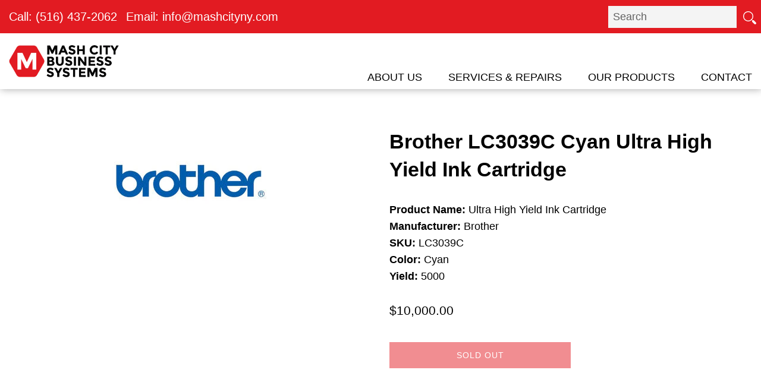

--- FILE ---
content_type: text/html; charset=utf-8
request_url: https://mashcityny.com/products/lc3039c
body_size: 15997
content:
<!doctype html>
<html class="supports-no-js" lang="en">
<head>
  <meta charset="utf-8">
  <meta http-equiv="X-UA-Compatible" content="IE=edge,chrome=1">
  <meta name="viewport" content="width=device-width,initial-scale=1">
  <meta name="theme-color" content="">
  <link rel="canonical" href="https://mashcityny.com/products/lc3039c">

  
    <link rel="shortcut icon" href="//mashcityny.com/cdn/shop/files/favicon_52c4070d-8193-435d-afd2-274a3d525b9c_32x32.png?v=1685397819" type="image/png" />
  

  <title>
  Brother LC3039C Cyan Ink &ndash; Mash City Systems
  </title>

  
    <meta name="description" content="Brother LC3039C Cyan Ink">
  

  <!-- /snippets/social-meta-tags.liquid -->




<meta property="og:site_name" content="Mash City Systems">
<meta property="og:url" content="https://mashcityny.com/products/lc3039c">
<meta property="og:title" content="Brother LC3039C Cyan Ultra High Yield Ink Cartridge">
<meta property="og:type" content="product">
<meta property="og:description" content="Brother LC3039C Cyan Ink">

  <meta property="og:price:amount" content="10,000.00">
  <meta property="og:price:currency" content="USD">

<meta property="og:image" content="http://mashcityny.com/cdn/shop/products/Brother_320x_8b9d7de5-5560-441a-8d8e-db81f29d8c32_1200x1200.jpg?v=1696348168">
<meta property="og:image:secure_url" content="https://mashcityny.com/cdn/shop/products/Brother_320x_8b9d7de5-5560-441a-8d8e-db81f29d8c32_1200x1200.jpg?v=1696348168">


<meta name="twitter:card" content="summary_large_image">
<meta name="twitter:title" content="Brother LC3039C Cyan Ultra High Yield Ink Cartridge">
<meta name="twitter:description" content="Brother LC3039C Cyan Ink">


  <script>
    document.documentElement.className = document.documentElement.className.replace('supports-no-js', 'supports-js');

    var theme = {
      mapStrings: {
        addressError: "Error looking up that address",
        addressNoResults: "No results for that address",
        addressQueryLimit: "You have exceeded the Google API usage limit. Consider upgrading to a \u003ca href=\"https:\/\/developers.google.com\/maps\/premium\/usage-limits\"\u003ePremium Plan\u003c\/a\u003e.",
        authError: "There was a problem authenticating your Google Maps account."
      }
    }
  </script>

  <link href="//mashcityny.com/cdn/shop/t/3/assets/theme.scss.css?v=110373158369935855401759332511" rel="stylesheet" type="text/css" media="all" />
  <link href="//mashcityny.com/cdn/shop/t/3/assets/style.css?v=58790725139285839361698680060" rel="stylesheet" type="text/css" media="all" />

  <script>window.performance && window.performance.mark && window.performance.mark('shopify.content_for_header.start');</script><meta id="shopify-digital-wallet" name="shopify-digital-wallet" content="/26109837346/digital_wallets/dialog">
<meta name="shopify-checkout-api-token" content="8b294dce23d1888d57dfb13cdae99b40">
<meta id="in-context-paypal-metadata" data-shop-id="26109837346" data-venmo-supported="true" data-environment="production" data-locale="en_US" data-paypal-v4="true" data-currency="USD">
<link rel="alternate" type="application/json+oembed" href="https://mashcityny.com/products/lc3039c.oembed">
<script async="async" src="/checkouts/internal/preloads.js?locale=en-US"></script>
<script id="shopify-features" type="application/json">{"accessToken":"8b294dce23d1888d57dfb13cdae99b40","betas":["rich-media-storefront-analytics"],"domain":"mashcityny.com","predictiveSearch":true,"shopId":26109837346,"locale":"en"}</script>
<script>var Shopify = Shopify || {};
Shopify.shop = "mashcity.myshopify.com";
Shopify.locale = "en";
Shopify.currency = {"active":"USD","rate":"1.0"};
Shopify.country = "US";
Shopify.theme = {"name":"Mash City Systems","id":126381654050,"schema_name":"Mash City Systems","schema_version":"1","theme_store_id":578,"role":"main"};
Shopify.theme.handle = "null";
Shopify.theme.style = {"id":null,"handle":null};
Shopify.cdnHost = "mashcityny.com/cdn";
Shopify.routes = Shopify.routes || {};
Shopify.routes.root = "/";</script>
<script type="module">!function(o){(o.Shopify=o.Shopify||{}).modules=!0}(window);</script>
<script>!function(o){function n(){var o=[];function n(){o.push(Array.prototype.slice.apply(arguments))}return n.q=o,n}var t=o.Shopify=o.Shopify||{};t.loadFeatures=n(),t.autoloadFeatures=n()}(window);</script>
<script id="shop-js-analytics" type="application/json">{"pageType":"product"}</script>
<script defer="defer" async type="module" src="//mashcityny.com/cdn/shopifycloud/shop-js/modules/v2/client.init-shop-cart-sync_BApSsMSl.en.esm.js"></script>
<script defer="defer" async type="module" src="//mashcityny.com/cdn/shopifycloud/shop-js/modules/v2/chunk.common_CBoos6YZ.esm.js"></script>
<script type="module">
  await import("//mashcityny.com/cdn/shopifycloud/shop-js/modules/v2/client.init-shop-cart-sync_BApSsMSl.en.esm.js");
await import("//mashcityny.com/cdn/shopifycloud/shop-js/modules/v2/chunk.common_CBoos6YZ.esm.js");

  window.Shopify.SignInWithShop?.initShopCartSync?.({"fedCMEnabled":true,"windoidEnabled":true});

</script>
<script id="__st">var __st={"a":26109837346,"offset":-18000,"reqid":"503272b1-f2f6-41ae-adef-8d15036bf049-1768881499","pageurl":"mashcityny.com\/products\/lc3039c","u":"9c1547e5403d","p":"product","rtyp":"product","rid":7213585039394};</script>
<script>window.ShopifyPaypalV4VisibilityTracking = true;</script>
<script id="captcha-bootstrap">!function(){'use strict';const t='contact',e='account',n='new_comment',o=[[t,t],['blogs',n],['comments',n],[t,'customer']],c=[[e,'customer_login'],[e,'guest_login'],[e,'recover_customer_password'],[e,'create_customer']],r=t=>t.map((([t,e])=>`form[action*='/${t}']:not([data-nocaptcha='true']) input[name='form_type'][value='${e}']`)).join(','),a=t=>()=>t?[...document.querySelectorAll(t)].map((t=>t.form)):[];function s(){const t=[...o],e=r(t);return a(e)}const i='password',u='form_key',d=['recaptcha-v3-token','g-recaptcha-response','h-captcha-response',i],f=()=>{try{return window.sessionStorage}catch{return}},m='__shopify_v',_=t=>t.elements[u];function p(t,e,n=!1){try{const o=window.sessionStorage,c=JSON.parse(o.getItem(e)),{data:r}=function(t){const{data:e,action:n}=t;return t[m]||n?{data:e,action:n}:{data:t,action:n}}(c);for(const[e,n]of Object.entries(r))t.elements[e]&&(t.elements[e].value=n);n&&o.removeItem(e)}catch(o){console.error('form repopulation failed',{error:o})}}const l='form_type',E='cptcha';function T(t){t.dataset[E]=!0}const w=window,h=w.document,L='Shopify',v='ce_forms',y='captcha';let A=!1;((t,e)=>{const n=(g='f06e6c50-85a8-45c8-87d0-21a2b65856fe',I='https://cdn.shopify.com/shopifycloud/storefront-forms-hcaptcha/ce_storefront_forms_captcha_hcaptcha.v1.5.2.iife.js',D={infoText:'Protected by hCaptcha',privacyText:'Privacy',termsText:'Terms'},(t,e,n)=>{const o=w[L][v],c=o.bindForm;if(c)return c(t,g,e,D).then(n);var r;o.q.push([[t,g,e,D],n]),r=I,A||(h.body.append(Object.assign(h.createElement('script'),{id:'captcha-provider',async:!0,src:r})),A=!0)});var g,I,D;w[L]=w[L]||{},w[L][v]=w[L][v]||{},w[L][v].q=[],w[L][y]=w[L][y]||{},w[L][y].protect=function(t,e){n(t,void 0,e),T(t)},Object.freeze(w[L][y]),function(t,e,n,w,h,L){const[v,y,A,g]=function(t,e,n){const i=e?o:[],u=t?c:[],d=[...i,...u],f=r(d),m=r(i),_=r(d.filter((([t,e])=>n.includes(e))));return[a(f),a(m),a(_),s()]}(w,h,L),I=t=>{const e=t.target;return e instanceof HTMLFormElement?e:e&&e.form},D=t=>v().includes(t);t.addEventListener('submit',(t=>{const e=I(t);if(!e)return;const n=D(e)&&!e.dataset.hcaptchaBound&&!e.dataset.recaptchaBound,o=_(e),c=g().includes(e)&&(!o||!o.value);(n||c)&&t.preventDefault(),c&&!n&&(function(t){try{if(!f())return;!function(t){const e=f();if(!e)return;const n=_(t);if(!n)return;const o=n.value;o&&e.removeItem(o)}(t);const e=Array.from(Array(32),(()=>Math.random().toString(36)[2])).join('');!function(t,e){_(t)||t.append(Object.assign(document.createElement('input'),{type:'hidden',name:u})),t.elements[u].value=e}(t,e),function(t,e){const n=f();if(!n)return;const o=[...t.querySelectorAll(`input[type='${i}']`)].map((({name:t})=>t)),c=[...d,...o],r={};for(const[a,s]of new FormData(t).entries())c.includes(a)||(r[a]=s);n.setItem(e,JSON.stringify({[m]:1,action:t.action,data:r}))}(t,e)}catch(e){console.error('failed to persist form',e)}}(e),e.submit())}));const S=(t,e)=>{t&&!t.dataset[E]&&(n(t,e.some((e=>e===t))),T(t))};for(const o of['focusin','change'])t.addEventListener(o,(t=>{const e=I(t);D(e)&&S(e,y())}));const B=e.get('form_key'),M=e.get(l),P=B&&M;t.addEventListener('DOMContentLoaded',(()=>{const t=y();if(P)for(const e of t)e.elements[l].value===M&&p(e,B);[...new Set([...A(),...v().filter((t=>'true'===t.dataset.shopifyCaptcha))])].forEach((e=>S(e,t)))}))}(h,new URLSearchParams(w.location.search),n,t,e,['guest_login'])})(!0,!0)}();</script>
<script integrity="sha256-4kQ18oKyAcykRKYeNunJcIwy7WH5gtpwJnB7kiuLZ1E=" data-source-attribution="shopify.loadfeatures" defer="defer" src="//mashcityny.com/cdn/shopifycloud/storefront/assets/storefront/load_feature-a0a9edcb.js" crossorigin="anonymous"></script>
<script data-source-attribution="shopify.dynamic_checkout.dynamic.init">var Shopify=Shopify||{};Shopify.PaymentButton=Shopify.PaymentButton||{isStorefrontPortableWallets:!0,init:function(){window.Shopify.PaymentButton.init=function(){};var t=document.createElement("script");t.src="https://mashcityny.com/cdn/shopifycloud/portable-wallets/latest/portable-wallets.en.js",t.type="module",document.head.appendChild(t)}};
</script>
<script data-source-attribution="shopify.dynamic_checkout.buyer_consent">
  function portableWalletsHideBuyerConsent(e){var t=document.getElementById("shopify-buyer-consent"),n=document.getElementById("shopify-subscription-policy-button");t&&n&&(t.classList.add("hidden"),t.setAttribute("aria-hidden","true"),n.removeEventListener("click",e))}function portableWalletsShowBuyerConsent(e){var t=document.getElementById("shopify-buyer-consent"),n=document.getElementById("shopify-subscription-policy-button");t&&n&&(t.classList.remove("hidden"),t.removeAttribute("aria-hidden"),n.addEventListener("click",e))}window.Shopify?.PaymentButton&&(window.Shopify.PaymentButton.hideBuyerConsent=portableWalletsHideBuyerConsent,window.Shopify.PaymentButton.showBuyerConsent=portableWalletsShowBuyerConsent);
</script>
<script>
  function portableWalletsCleanup(e){e&&e.src&&console.error("Failed to load portable wallets script "+e.src);var t=document.querySelectorAll("shopify-accelerated-checkout .shopify-payment-button__skeleton, shopify-accelerated-checkout-cart .wallet-cart-button__skeleton"),e=document.getElementById("shopify-buyer-consent");for(let e=0;e<t.length;e++)t[e].remove();e&&e.remove()}function portableWalletsNotLoadedAsModule(e){e instanceof ErrorEvent&&"string"==typeof e.message&&e.message.includes("import.meta")&&"string"==typeof e.filename&&e.filename.includes("portable-wallets")&&(window.removeEventListener("error",portableWalletsNotLoadedAsModule),window.Shopify.PaymentButton.failedToLoad=e,"loading"===document.readyState?document.addEventListener("DOMContentLoaded",window.Shopify.PaymentButton.init):window.Shopify.PaymentButton.init())}window.addEventListener("error",portableWalletsNotLoadedAsModule);
</script>

<script type="module" src="https://mashcityny.com/cdn/shopifycloud/portable-wallets/latest/portable-wallets.en.js" onError="portableWalletsCleanup(this)" crossorigin="anonymous"></script>
<script nomodule>
  document.addEventListener("DOMContentLoaded", portableWalletsCleanup);
</script>

<link id="shopify-accelerated-checkout-styles" rel="stylesheet" media="screen" href="https://mashcityny.com/cdn/shopifycloud/portable-wallets/latest/accelerated-checkout-backwards-compat.css" crossorigin="anonymous">
<style id="shopify-accelerated-checkout-cart">
        #shopify-buyer-consent {
  margin-top: 1em;
  display: inline-block;
  width: 100%;
}

#shopify-buyer-consent.hidden {
  display: none;
}

#shopify-subscription-policy-button {
  background: none;
  border: none;
  padding: 0;
  text-decoration: underline;
  font-size: inherit;
  cursor: pointer;
}

#shopify-subscription-policy-button::before {
  box-shadow: none;
}

      </style>

<script>window.performance && window.performance.mark && window.performance.mark('shopify.content_for_header.end');</script>

  <script src="//mashcityny.com/cdn/shop/t/3/assets/jquery-1.11.0.min.js?v=32460426840832490021683574254" type="text/javascript"></script>
  <script src="//mashcityny.com/cdn/shop/t/3/assets/modernizr.min.js?v=44044439420609591321683574254" type="text/javascript"></script>
  <script src="//mashcityny.com/cdn/shop/t/3/assets/customJS.js?v=5780490789091794401686150061" type="text/javascript"></script>

  <link href="//mashcityny.com/cdn/shop/t/3/assets/owl.carousel.min.css?v=70516089817612781961686241846" rel="stylesheet" type="text/css" media="all" />
  <link href="//mashcityny.com/cdn/shop/t/3/assets/owl.theme.default.min.css?v=135046118358282713361686241865" rel="stylesheet" type="text/css" media="all" />

  <link href="//mashcityny.com/cdn/shop/t/3/assets/jquery.bxslider.css?v=92336083081788839611686241329" rel="stylesheet" type="text/css" media="all" />
  <script src="//mashcityny.com/cdn/shop/t/3/assets/jquery.min.js?v=87668128619264564951686241419" type="text/javascript"></script>
  <script src="//mashcityny.com/cdn/shop/t/3/assets/jquery.bxslider.min.js?v=43813546433208322651686241517" type="text/javascript"></script>

  <link href="//mashcityny.com/cdn/shop/t/3/assets/animationSection.css?v=148529291002348199581689255735" rel="stylesheet" type="text/css" media="all" />
  
  <script src="//mashcityny.com/cdn/shop/t/3/assets/jPages.js?v=17053122277189452281689093103" type="text/javascript"></script>
  
  <script>
      $(document).ready(function(){
        $(".sliderTop").bxSlider({
          pager: false,
          auto: true,
          touchEnabled: false,
        });
      });
    </script>

  <script src="//mashcityny.com/cdn/shop/t/3/assets/lazysizes.min.js?v=155223123402716617051683574254" async="async"></script>

  

  <!-- "snippets/shogun-head.liquid" was not rendered, the associated app was uninstalled -->
<script src="https://cdn.shopify.com/extensions/019a7796-afb0-773e-9ee8-d8bfb3f7b5d8/formbuilder-136/assets/formBuilder.js" type="text/javascript" defer="defer"></script>
<link href="https://cdn.shopify.com/extensions/019a7796-afb0-773e-9ee8-d8bfb3f7b5d8/formbuilder-136/assets/formBuilder.css" rel="stylesheet" type="text/css" media="all">
<link href="https://monorail-edge.shopifysvc.com" rel="dns-prefetch">
<script>(function(){if ("sendBeacon" in navigator && "performance" in window) {try {var session_token_from_headers = performance.getEntriesByType('navigation')[0].serverTiming.find(x => x.name == '_s').description;} catch {var session_token_from_headers = undefined;}var session_cookie_matches = document.cookie.match(/_shopify_s=([^;]*)/);var session_token_from_cookie = session_cookie_matches && session_cookie_matches.length === 2 ? session_cookie_matches[1] : "";var session_token = session_token_from_headers || session_token_from_cookie || "";function handle_abandonment_event(e) {var entries = performance.getEntries().filter(function(entry) {return /monorail-edge.shopifysvc.com/.test(entry.name);});if (!window.abandonment_tracked && entries.length === 0) {window.abandonment_tracked = true;var currentMs = Date.now();var navigation_start = performance.timing.navigationStart;var payload = {shop_id: 26109837346,url: window.location.href,navigation_start,duration: currentMs - navigation_start,session_token,page_type: "product"};window.navigator.sendBeacon("https://monorail-edge.shopifysvc.com/v1/produce", JSON.stringify({schema_id: "online_store_buyer_site_abandonment/1.1",payload: payload,metadata: {event_created_at_ms: currentMs,event_sent_at_ms: currentMs}}));}}window.addEventListener('pagehide', handle_abandonment_event);}}());</script>
<script id="web-pixels-manager-setup">(function e(e,d,r,n,o){if(void 0===o&&(o={}),!Boolean(null===(a=null===(i=window.Shopify)||void 0===i?void 0:i.analytics)||void 0===a?void 0:a.replayQueue)){var i,a;window.Shopify=window.Shopify||{};var t=window.Shopify;t.analytics=t.analytics||{};var s=t.analytics;s.replayQueue=[],s.publish=function(e,d,r){return s.replayQueue.push([e,d,r]),!0};try{self.performance.mark("wpm:start")}catch(e){}var l=function(){var e={modern:/Edge?\/(1{2}[4-9]|1[2-9]\d|[2-9]\d{2}|\d{4,})\.\d+(\.\d+|)|Firefox\/(1{2}[4-9]|1[2-9]\d|[2-9]\d{2}|\d{4,})\.\d+(\.\d+|)|Chrom(ium|e)\/(9{2}|\d{3,})\.\d+(\.\d+|)|(Maci|X1{2}).+ Version\/(15\.\d+|(1[6-9]|[2-9]\d|\d{3,})\.\d+)([,.]\d+|)( \(\w+\)|)( Mobile\/\w+|) Safari\/|Chrome.+OPR\/(9{2}|\d{3,})\.\d+\.\d+|(CPU[ +]OS|iPhone[ +]OS|CPU[ +]iPhone|CPU IPhone OS|CPU iPad OS)[ +]+(15[._]\d+|(1[6-9]|[2-9]\d|\d{3,})[._]\d+)([._]\d+|)|Android:?[ /-](13[3-9]|1[4-9]\d|[2-9]\d{2}|\d{4,})(\.\d+|)(\.\d+|)|Android.+Firefox\/(13[5-9]|1[4-9]\d|[2-9]\d{2}|\d{4,})\.\d+(\.\d+|)|Android.+Chrom(ium|e)\/(13[3-9]|1[4-9]\d|[2-9]\d{2}|\d{4,})\.\d+(\.\d+|)|SamsungBrowser\/([2-9]\d|\d{3,})\.\d+/,legacy:/Edge?\/(1[6-9]|[2-9]\d|\d{3,})\.\d+(\.\d+|)|Firefox\/(5[4-9]|[6-9]\d|\d{3,})\.\d+(\.\d+|)|Chrom(ium|e)\/(5[1-9]|[6-9]\d|\d{3,})\.\d+(\.\d+|)([\d.]+$|.*Safari\/(?![\d.]+ Edge\/[\d.]+$))|(Maci|X1{2}).+ Version\/(10\.\d+|(1[1-9]|[2-9]\d|\d{3,})\.\d+)([,.]\d+|)( \(\w+\)|)( Mobile\/\w+|) Safari\/|Chrome.+OPR\/(3[89]|[4-9]\d|\d{3,})\.\d+\.\d+|(CPU[ +]OS|iPhone[ +]OS|CPU[ +]iPhone|CPU IPhone OS|CPU iPad OS)[ +]+(10[._]\d+|(1[1-9]|[2-9]\d|\d{3,})[._]\d+)([._]\d+|)|Android:?[ /-](13[3-9]|1[4-9]\d|[2-9]\d{2}|\d{4,})(\.\d+|)(\.\d+|)|Mobile Safari.+OPR\/([89]\d|\d{3,})\.\d+\.\d+|Android.+Firefox\/(13[5-9]|1[4-9]\d|[2-9]\d{2}|\d{4,})\.\d+(\.\d+|)|Android.+Chrom(ium|e)\/(13[3-9]|1[4-9]\d|[2-9]\d{2}|\d{4,})\.\d+(\.\d+|)|Android.+(UC? ?Browser|UCWEB|U3)[ /]?(15\.([5-9]|\d{2,})|(1[6-9]|[2-9]\d|\d{3,})\.\d+)\.\d+|SamsungBrowser\/(5\.\d+|([6-9]|\d{2,})\.\d+)|Android.+MQ{2}Browser\/(14(\.(9|\d{2,})|)|(1[5-9]|[2-9]\d|\d{3,})(\.\d+|))(\.\d+|)|K[Aa][Ii]OS\/(3\.\d+|([4-9]|\d{2,})\.\d+)(\.\d+|)/},d=e.modern,r=e.legacy,n=navigator.userAgent;return n.match(d)?"modern":n.match(r)?"legacy":"unknown"}(),u="modern"===l?"modern":"legacy",c=(null!=n?n:{modern:"",legacy:""})[u],f=function(e){return[e.baseUrl,"/wpm","/b",e.hashVersion,"modern"===e.buildTarget?"m":"l",".js"].join("")}({baseUrl:d,hashVersion:r,buildTarget:u}),m=function(e){var d=e.version,r=e.bundleTarget,n=e.surface,o=e.pageUrl,i=e.monorailEndpoint;return{emit:function(e){var a=e.status,t=e.errorMsg,s=(new Date).getTime(),l=JSON.stringify({metadata:{event_sent_at_ms:s},events:[{schema_id:"web_pixels_manager_load/3.1",payload:{version:d,bundle_target:r,page_url:o,status:a,surface:n,error_msg:t},metadata:{event_created_at_ms:s}}]});if(!i)return console&&console.warn&&console.warn("[Web Pixels Manager] No Monorail endpoint provided, skipping logging."),!1;try{return self.navigator.sendBeacon.bind(self.navigator)(i,l)}catch(e){}var u=new XMLHttpRequest;try{return u.open("POST",i,!0),u.setRequestHeader("Content-Type","text/plain"),u.send(l),!0}catch(e){return console&&console.warn&&console.warn("[Web Pixels Manager] Got an unhandled error while logging to Monorail."),!1}}}}({version:r,bundleTarget:l,surface:e.surface,pageUrl:self.location.href,monorailEndpoint:e.monorailEndpoint});try{o.browserTarget=l,function(e){var d=e.src,r=e.async,n=void 0===r||r,o=e.onload,i=e.onerror,a=e.sri,t=e.scriptDataAttributes,s=void 0===t?{}:t,l=document.createElement("script"),u=document.querySelector("head"),c=document.querySelector("body");if(l.async=n,l.src=d,a&&(l.integrity=a,l.crossOrigin="anonymous"),s)for(var f in s)if(Object.prototype.hasOwnProperty.call(s,f))try{l.dataset[f]=s[f]}catch(e){}if(o&&l.addEventListener("load",o),i&&l.addEventListener("error",i),u)u.appendChild(l);else{if(!c)throw new Error("Did not find a head or body element to append the script");c.appendChild(l)}}({src:f,async:!0,onload:function(){if(!function(){var e,d;return Boolean(null===(d=null===(e=window.Shopify)||void 0===e?void 0:e.analytics)||void 0===d?void 0:d.initialized)}()){var d=window.webPixelsManager.init(e)||void 0;if(d){var r=window.Shopify.analytics;r.replayQueue.forEach((function(e){var r=e[0],n=e[1],o=e[2];d.publishCustomEvent(r,n,o)})),r.replayQueue=[],r.publish=d.publishCustomEvent,r.visitor=d.visitor,r.initialized=!0}}},onerror:function(){return m.emit({status:"failed",errorMsg:"".concat(f," has failed to load")})},sri:function(e){var d=/^sha384-[A-Za-z0-9+/=]+$/;return"string"==typeof e&&d.test(e)}(c)?c:"",scriptDataAttributes:o}),m.emit({status:"loading"})}catch(e){m.emit({status:"failed",errorMsg:(null==e?void 0:e.message)||"Unknown error"})}}})({shopId: 26109837346,storefrontBaseUrl: "https://mashcityny.com",extensionsBaseUrl: "https://extensions.shopifycdn.com/cdn/shopifycloud/web-pixels-manager",monorailEndpoint: "https://monorail-edge.shopifysvc.com/unstable/produce_batch",surface: "storefront-renderer",enabledBetaFlags: ["2dca8a86"],webPixelsConfigList: [{"id":"385482786","configuration":"{\"config\":\"{\\\"pixel_id\\\":\\\"G-EM698ZNK0N\\\",\\\"gtag_events\\\":[{\\\"type\\\":\\\"purchase\\\",\\\"action_label\\\":\\\"G-EM698ZNK0N\\\"},{\\\"type\\\":\\\"page_view\\\",\\\"action_label\\\":\\\"G-EM698ZNK0N\\\"},{\\\"type\\\":\\\"view_item\\\",\\\"action_label\\\":\\\"G-EM698ZNK0N\\\"},{\\\"type\\\":\\\"search\\\",\\\"action_label\\\":\\\"G-EM698ZNK0N\\\"},{\\\"type\\\":\\\"add_to_cart\\\",\\\"action_label\\\":\\\"G-EM698ZNK0N\\\"},{\\\"type\\\":\\\"begin_checkout\\\",\\\"action_label\\\":\\\"G-EM698ZNK0N\\\"},{\\\"type\\\":\\\"add_payment_info\\\",\\\"action_label\\\":\\\"G-EM698ZNK0N\\\"}],\\\"enable_monitoring_mode\\\":false}\"}","eventPayloadVersion":"v1","runtimeContext":"OPEN","scriptVersion":"b2a88bafab3e21179ed38636efcd8a93","type":"APP","apiClientId":1780363,"privacyPurposes":[],"dataSharingAdjustments":{"protectedCustomerApprovalScopes":["read_customer_address","read_customer_email","read_customer_name","read_customer_personal_data","read_customer_phone"]}},{"id":"64880674","eventPayloadVersion":"v1","runtimeContext":"LAX","scriptVersion":"1","type":"CUSTOM","privacyPurposes":["MARKETING"],"name":"Meta pixel (migrated)"},{"id":"72679458","eventPayloadVersion":"v1","runtimeContext":"LAX","scriptVersion":"1","type":"CUSTOM","privacyPurposes":["ANALYTICS"],"name":"Google Analytics tag (migrated)"},{"id":"shopify-app-pixel","configuration":"{}","eventPayloadVersion":"v1","runtimeContext":"STRICT","scriptVersion":"0450","apiClientId":"shopify-pixel","type":"APP","privacyPurposes":["ANALYTICS","MARKETING"]},{"id":"shopify-custom-pixel","eventPayloadVersion":"v1","runtimeContext":"LAX","scriptVersion":"0450","apiClientId":"shopify-pixel","type":"CUSTOM","privacyPurposes":["ANALYTICS","MARKETING"]}],isMerchantRequest: false,initData: {"shop":{"name":"Mash City Systems","paymentSettings":{"currencyCode":"USD"},"myshopifyDomain":"mashcity.myshopify.com","countryCode":"US","storefrontUrl":"https:\/\/mashcityny.com"},"customer":null,"cart":null,"checkout":null,"productVariants":[{"price":{"amount":10000.0,"currencyCode":"USD"},"product":{"title":"Brother LC3039C Cyan Ultra High Yield Ink Cartridge","vendor":"Mash City Systems","id":"7213585039394","untranslatedTitle":"Brother LC3039C Cyan Ultra High Yield Ink Cartridge","url":"\/products\/lc3039c","type":"Ink"},"id":"41115477835810","image":{"src":"\/\/mashcityny.com\/cdn\/shop\/products\/Brother_320x_8b9d7de5-5560-441a-8d8e-db81f29d8c32.jpg?v=1696348168"},"sku":"LC3039C","title":"Default Title","untranslatedTitle":"Default Title"}],"purchasingCompany":null},},"https://mashcityny.com/cdn","fcfee988w5aeb613cpc8e4bc33m6693e112",{"modern":"","legacy":""},{"shopId":"26109837346","storefrontBaseUrl":"https:\/\/mashcityny.com","extensionBaseUrl":"https:\/\/extensions.shopifycdn.com\/cdn\/shopifycloud\/web-pixels-manager","surface":"storefront-renderer","enabledBetaFlags":"[\"2dca8a86\"]","isMerchantRequest":"false","hashVersion":"fcfee988w5aeb613cpc8e4bc33m6693e112","publish":"custom","events":"[[\"page_viewed\",{}],[\"product_viewed\",{\"productVariant\":{\"price\":{\"amount\":10000.0,\"currencyCode\":\"USD\"},\"product\":{\"title\":\"Brother LC3039C Cyan Ultra High Yield Ink Cartridge\",\"vendor\":\"Mash City Systems\",\"id\":\"7213585039394\",\"untranslatedTitle\":\"Brother LC3039C Cyan Ultra High Yield Ink Cartridge\",\"url\":\"\/products\/lc3039c\",\"type\":\"Ink\"},\"id\":\"41115477835810\",\"image\":{\"src\":\"\/\/mashcityny.com\/cdn\/shop\/products\/Brother_320x_8b9d7de5-5560-441a-8d8e-db81f29d8c32.jpg?v=1696348168\"},\"sku\":\"LC3039C\",\"title\":\"Default Title\",\"untranslatedTitle\":\"Default Title\"}}]]"});</script><script>
  window.ShopifyAnalytics = window.ShopifyAnalytics || {};
  window.ShopifyAnalytics.meta = window.ShopifyAnalytics.meta || {};
  window.ShopifyAnalytics.meta.currency = 'USD';
  var meta = {"product":{"id":7213585039394,"gid":"gid:\/\/shopify\/Product\/7213585039394","vendor":"Mash City Systems","type":"Ink","handle":"lc3039c","variants":[{"id":41115477835810,"price":1000000,"name":"Brother LC3039C Cyan Ultra High Yield Ink Cartridge","public_title":null,"sku":"LC3039C"}],"remote":false},"page":{"pageType":"product","resourceType":"product","resourceId":7213585039394,"requestId":"503272b1-f2f6-41ae-adef-8d15036bf049-1768881499"}};
  for (var attr in meta) {
    window.ShopifyAnalytics.meta[attr] = meta[attr];
  }
</script>
<script class="analytics">
  (function () {
    var customDocumentWrite = function(content) {
      var jquery = null;

      if (window.jQuery) {
        jquery = window.jQuery;
      } else if (window.Checkout && window.Checkout.$) {
        jquery = window.Checkout.$;
      }

      if (jquery) {
        jquery('body').append(content);
      }
    };

    var hasLoggedConversion = function(token) {
      if (token) {
        return document.cookie.indexOf('loggedConversion=' + token) !== -1;
      }
      return false;
    }

    var setCookieIfConversion = function(token) {
      if (token) {
        var twoMonthsFromNow = new Date(Date.now());
        twoMonthsFromNow.setMonth(twoMonthsFromNow.getMonth() + 2);

        document.cookie = 'loggedConversion=' + token + '; expires=' + twoMonthsFromNow;
      }
    }

    var trekkie = window.ShopifyAnalytics.lib = window.trekkie = window.trekkie || [];
    if (trekkie.integrations) {
      return;
    }
    trekkie.methods = [
      'identify',
      'page',
      'ready',
      'track',
      'trackForm',
      'trackLink'
    ];
    trekkie.factory = function(method) {
      return function() {
        var args = Array.prototype.slice.call(arguments);
        args.unshift(method);
        trekkie.push(args);
        return trekkie;
      };
    };
    for (var i = 0; i < trekkie.methods.length; i++) {
      var key = trekkie.methods[i];
      trekkie[key] = trekkie.factory(key);
    }
    trekkie.load = function(config) {
      trekkie.config = config || {};
      trekkie.config.initialDocumentCookie = document.cookie;
      var first = document.getElementsByTagName('script')[0];
      var script = document.createElement('script');
      script.type = 'text/javascript';
      script.onerror = function(e) {
        var scriptFallback = document.createElement('script');
        scriptFallback.type = 'text/javascript';
        scriptFallback.onerror = function(error) {
                var Monorail = {
      produce: function produce(monorailDomain, schemaId, payload) {
        var currentMs = new Date().getTime();
        var event = {
          schema_id: schemaId,
          payload: payload,
          metadata: {
            event_created_at_ms: currentMs,
            event_sent_at_ms: currentMs
          }
        };
        return Monorail.sendRequest("https://" + monorailDomain + "/v1/produce", JSON.stringify(event));
      },
      sendRequest: function sendRequest(endpointUrl, payload) {
        // Try the sendBeacon API
        if (window && window.navigator && typeof window.navigator.sendBeacon === 'function' && typeof window.Blob === 'function' && !Monorail.isIos12()) {
          var blobData = new window.Blob([payload], {
            type: 'text/plain'
          });

          if (window.navigator.sendBeacon(endpointUrl, blobData)) {
            return true;
          } // sendBeacon was not successful

        } // XHR beacon

        var xhr = new XMLHttpRequest();

        try {
          xhr.open('POST', endpointUrl);
          xhr.setRequestHeader('Content-Type', 'text/plain');
          xhr.send(payload);
        } catch (e) {
          console.log(e);
        }

        return false;
      },
      isIos12: function isIos12() {
        return window.navigator.userAgent.lastIndexOf('iPhone; CPU iPhone OS 12_') !== -1 || window.navigator.userAgent.lastIndexOf('iPad; CPU OS 12_') !== -1;
      }
    };
    Monorail.produce('monorail-edge.shopifysvc.com',
      'trekkie_storefront_load_errors/1.1',
      {shop_id: 26109837346,
      theme_id: 126381654050,
      app_name: "storefront",
      context_url: window.location.href,
      source_url: "//mashcityny.com/cdn/s/trekkie.storefront.cd680fe47e6c39ca5d5df5f0a32d569bc48c0f27.min.js"});

        };
        scriptFallback.async = true;
        scriptFallback.src = '//mashcityny.com/cdn/s/trekkie.storefront.cd680fe47e6c39ca5d5df5f0a32d569bc48c0f27.min.js';
        first.parentNode.insertBefore(scriptFallback, first);
      };
      script.async = true;
      script.src = '//mashcityny.com/cdn/s/trekkie.storefront.cd680fe47e6c39ca5d5df5f0a32d569bc48c0f27.min.js';
      first.parentNode.insertBefore(script, first);
    };
    trekkie.load(
      {"Trekkie":{"appName":"storefront","development":false,"defaultAttributes":{"shopId":26109837346,"isMerchantRequest":null,"themeId":126381654050,"themeCityHash":"12092609577395581437","contentLanguage":"en","currency":"USD"},"isServerSideCookieWritingEnabled":true,"monorailRegion":"shop_domain","enabledBetaFlags":["65f19447"]},"Session Attribution":{},"S2S":{"facebookCapiEnabled":false,"source":"trekkie-storefront-renderer","apiClientId":580111}}
    );

    var loaded = false;
    trekkie.ready(function() {
      if (loaded) return;
      loaded = true;

      window.ShopifyAnalytics.lib = window.trekkie;

      var originalDocumentWrite = document.write;
      document.write = customDocumentWrite;
      try { window.ShopifyAnalytics.merchantGoogleAnalytics.call(this); } catch(error) {};
      document.write = originalDocumentWrite;

      window.ShopifyAnalytics.lib.page(null,{"pageType":"product","resourceType":"product","resourceId":7213585039394,"requestId":"503272b1-f2f6-41ae-adef-8d15036bf049-1768881499","shopifyEmitted":true});

      var match = window.location.pathname.match(/checkouts\/(.+)\/(thank_you|post_purchase)/)
      var token = match? match[1]: undefined;
      if (!hasLoggedConversion(token)) {
        setCookieIfConversion(token);
        window.ShopifyAnalytics.lib.track("Viewed Product",{"currency":"USD","variantId":41115477835810,"productId":7213585039394,"productGid":"gid:\/\/shopify\/Product\/7213585039394","name":"Brother LC3039C Cyan Ultra High Yield Ink Cartridge","price":"10000.00","sku":"LC3039C","brand":"Mash City Systems","variant":null,"category":"Ink","nonInteraction":true,"remote":false},undefined,undefined,{"shopifyEmitted":true});
      window.ShopifyAnalytics.lib.track("monorail:\/\/trekkie_storefront_viewed_product\/1.1",{"currency":"USD","variantId":41115477835810,"productId":7213585039394,"productGid":"gid:\/\/shopify\/Product\/7213585039394","name":"Brother LC3039C Cyan Ultra High Yield Ink Cartridge","price":"10000.00","sku":"LC3039C","brand":"Mash City Systems","variant":null,"category":"Ink","nonInteraction":true,"remote":false,"referer":"https:\/\/mashcityny.com\/products\/lc3039c"});
      }
    });


        var eventsListenerScript = document.createElement('script');
        eventsListenerScript.async = true;
        eventsListenerScript.src = "//mashcityny.com/cdn/shopifycloud/storefront/assets/shop_events_listener-3da45d37.js";
        document.getElementsByTagName('head')[0].appendChild(eventsListenerScript);

})();</script>
  <script>
  if (!window.ga || (window.ga && typeof window.ga !== 'function')) {
    window.ga = function ga() {
      (window.ga.q = window.ga.q || []).push(arguments);
      if (window.Shopify && window.Shopify.analytics && typeof window.Shopify.analytics.publish === 'function') {
        window.Shopify.analytics.publish("ga_stub_called", {}, {sendTo: "google_osp_migration"});
      }
      console.error("Shopify's Google Analytics stub called with:", Array.from(arguments), "\nSee https://help.shopify.com/manual/promoting-marketing/pixels/pixel-migration#google for more information.");
    };
    if (window.Shopify && window.Shopify.analytics && typeof window.Shopify.analytics.publish === 'function') {
      window.Shopify.analytics.publish("ga_stub_initialized", {}, {sendTo: "google_osp_migration"});
    }
  }
</script>
<script
  defer
  src="https://mashcityny.com/cdn/shopifycloud/perf-kit/shopify-perf-kit-3.0.4.min.js"
  data-application="storefront-renderer"
  data-shop-id="26109837346"
  data-render-region="gcp-us-central1"
  data-page-type="product"
  data-theme-instance-id="126381654050"
  data-theme-name="Mash City Systems"
  data-theme-version="1"
  data-monorail-region="shop_domain"
  data-resource-timing-sampling-rate="10"
  data-shs="true"
  data-shs-beacon="true"
  data-shs-export-with-fetch="true"
  data-shs-logs-sample-rate="1"
  data-shs-beacon-endpoint="https://mashcityny.com/api/collect"
></script>
</head>

<body id="brother-lc3039c-cyan-ink" class="template-product">

  <a class="in-page-link visually-hidden skip-link" href="#MainContent">Skip to content</a>

  <div class="zindex animatable fadeInDown">  
    <div id="shopify-section-header" class="shopify-section">

  <style>
    .site-header__logo {
      width: 185px;
    }
    #HeaderLogoWrapper {
      max-width: 185px !important;
    }
  </style>
  <style>
    .announcement-bar--link:hover {  
      

      
        background-color: #e62c32;
      
    }
  </style>

  
    <div class="announcement-bar">
  

    <div class="width">  
      <div class="firstTextBar"><p>Call: <a href="tel:+5164372062" title="tel:+5164372062">(516) 437-2062</a></p></div>
      <div class="secondTextBar"><p>Email: <a href="mailto:Info@mashcityny.com">info@mashcityny.com</a></p></div>
      <div class="searchDIV"><form action="/search" method="get" id="search-header-mobile" class="search-form search-form-header header text-left table-cell static-search" role="search" aria-label="site">
  <span>
    <input type="hidden" name="options[unavailable_products]" value="show" />
    <input type="hidden" name="options[prefix]" value="last" />  
    <label for="search-form-mobile-header" class="visually-hidden">Search</label>                            
    <input name="q" type="text" value="" id="search-form-mobile-header" class="search-field" placeholder="Search" autocomplete="off"/>
    
    <button class="search" aria-label="Search our store">
      <span class="icon"><span class="icon-search">
  <svg height="22" width="22" viewBox="0 0 24 24" aria-hidden="true" focusable="false" role="presentation" xmlns="http://www.w3.org/2000/svg" version="1.1" xmlns:xlink="http://www.w3.org/1999/xlink" xmlns:svgjs="http://svgjs.com/svgjs"><g><path d="M 0.75 9.263 C 0.75 15.806 7.833 19.896 13.5 16.624 C 16.13 15.106 17.75 12.3 17.75 9.263 C 17.75 2.72 10.667 -1.37 5 1.902 C 2.37 3.42 0.75 6.226 0.75 9.263 Z" fill="none" stroke="currentColor" stroke-linecap="round" stroke-linejoin="round" stroke-width="1.5px"/><path d="M 15.041 15.041 L 17.373 17.373" fill="none" stroke="currentColor" stroke-linejoin="round"/><path d="M23.03,20.909a1.5,1.5,0,0,1-2.121,2.121L17.02,19.141a1,1,0,0,1,0-1.414l.707-.707a1,1,0,0,1,1.414,0Z" fill="none" stroke-linecap="round" stroke-linejoin="round" paint-order="stroke"/><path d="M 23.39 20.562 C 23.857 21.106 24.043 21.91 23.874 22.502 C 23.704 23.094 23.13 23.718 22.435 23.892 C 21.815 24.046 21.037 23.805 20.555 23.384 L 16.666 19.495 C 16.414 19.212 16.227 18.779 16.227 18.434 C 16.227 18.089 16.414 17.656 16.666 17.373 L 17.373 16.666 C 17.656 16.414 18.089 16.227 18.434 16.227 C 18.779 16.227 19.212 16.414 19.495 16.666 L 23.39 20.562 Z" fill="currentColor"/></g></svg>
</span></span>
    </button>              
    
  </span>
</form></div>
    </div>  
  
  
    </div>
  
  


<div class="site-wrapper relativeP">
  

  <!-- div class="cartDiv grid__item  medium-up--two-fifths  small--one-half text-right">
    <a href="/cart" class="site-header__cart">
      <svg aria-hidden="true" focusable="false" role="presentation" class="icon icon-cart" viewBox="0 0 20 20"><path fill="#444" d="M18.936 5.564c-.144-.175-.35-.207-.55-.207h-.003L6.774 4.286c-.272 0-.417.089-.491.18-.079.096-.16.263-.094.585l2.016 5.705c.163.407.642.673 1.068.673h8.401c.433 0 .854-.285.941-.725l.484-4.571c.045-.221-.015-.388-.163-.567z"/><path fill="#444" d="M17.107 12.5H7.659L4.98 4.117l-.362-1.059c-.138-.401-.292-.559-.695-.559H.924c-.411 0-.748.303-.748.714s.337.714.748.714h2.413l3.002 9.48c.126.38.295.52.942.52h9.825c.411 0 .748-.303.748-.714s-.336-.714-.748-.714zM10.424 16.23a1.498 1.498 0 1 1-2.997 0 1.498 1.498 0 0 1 2.997 0zM16.853 16.23a1.498 1.498 0 1 1-2.997 0 1.498 1.498 0 0 1 2.997 0z"/></svg>
        <span class="small--hide">
        Cart
        (<span id="CartCount">0</span>)
        </span>
    </a>
  </div -->

  <header class="site-header grid medium-up--grid--table" role="banner">
    <div class="grid__item small--text-center">
      <div itemscope itemtype="http://schema.org/Organization">
        

          <div id="HeaderLogoWrapper" class="supports-js">
            <a href="/" itemprop="url" style="padding-top:29.16666666666667%; display: block;">
              <img id="HeaderLogo"
                   class="lazyload"
                   src="//mashcityny.com/cdn/shop/files/mash-city-business-systems_150x150.png?v=1683734318"
                   data-src="//mashcityny.com/cdn/shop/files/mash-city-business-systems_{width}x.png?v=1683734318"
                   data-widths="[180, 360, 540, 720, 900, 1080, 1296, 1512, 1728, 2048]"
                   data-aspectratio="1.7777777777777777"
                   data-sizes="auto"
                   alt="Mash City Systems"
                   itemprop="logo">
            </a>
          </div>
          <noscript>
            
            <a href="/" itemprop="url">
              <img class="site-header__logo" src="//mashcityny.com/cdn/shop/files/mash-city-business-systems_185x.png?v=1683734318"
              srcset="//mashcityny.com/cdn/shop/files/mash-city-business-systems_185x.png?v=1683734318 1x, //mashcityny.com/cdn/shop/files/mash-city-business-systems_185x@2x.png?v=1683734318 2x"
              alt="Mash City Systems"
              itemprop="logo">
            </a>
          </noscript>
          
        

        <div id="responsiveMenu">
          <svg fill="#e21b22" version="1.1" id="Capa_1" xmlns="http://www.w3.org/2000/svg" xmlns:xlink="http://www.w3.org/1999/xlink" 
          	 width="36px" height="36px" viewBox="0 0 24.75 24.75" xml:space="preserve"
          	>
          <g>
          	<path d="M0,3.875c0-1.104,0.896-2,2-2h20.75c1.104,0,2,0.896,2,2s-0.896,2-2,2H2C0.896,5.875,0,4.979,0,3.875z M22.75,10.375H2
          		c-1.104,0-2,0.896-2,2c0,1.104,0.896,2,2,2h20.75c1.104,0,2-0.896,2-2C24.75,11.271,23.855,10.375,22.75,10.375z M22.75,18.875H2
          		c-1.104,0-2,0.896-2,2s0.896,2,2,2h20.75c1.104,0,2-0.896,2-2S23.855,18.875,22.75,18.875z"/>
          </g>
          </svg>
        </div>
        
        <div id="menuM" class="mainMenuTop">
          <ul class="list--nav">
            <span class="close">
              <svg height="36px" id="Layer_1" style="enable-background:new 0 0 512 512;" version="1.1" viewBox="0 0 512 512" width="36px" xml:space="preserve" xmlns="http://www.w3.org/2000/svg" xmlns:xlink="http://www.w3.org/1999/xlink"><path d="M443.6,387.1L312.4,255.4l131.5-130c5.4-5.4,5.4-14.2,0-19.6l-37.4-37.6c-2.6-2.6-6.1-4-9.8-4c-3.7,0-7.2,1.5-9.8,4  L256,197.8L124.9,68.3c-2.6-2.6-6.1-4-9.8-4c-3.7,0-7.2,1.5-9.8,4L68,105.9c-5.4,5.4-5.4,14.2,0,19.6l131.5,130L68.4,387.1  c-2.6,2.6-4.1,6.1-4.1,9.8c0,3.7,1.4,7.2,4.1,9.8l37.4,37.6c2.7,2.7,6.2,4.1,9.8,4.1c3.5,0,7.1-1.3,9.8-4.1L256,313.1l130.7,131.1  c2.7,2.7,6.2,4.1,9.8,4.1c3.5,0,7.1-1.3,9.8-4.1l37.4-37.6c2.6-2.6,4.1-6.1,4.1-9.8C447.7,393.2,446.2,389.7,443.6,387.1z"/></svg>
            </span>
            
              
              
                <li class="site-nav__item">
                  <a href="/pages/about-us" class="site-nav__link">About Us</a>
                </li>
              
            
              
              
                
    
                
    
                <li class="site-nav--has-submenu site-nav__item">
                  <button class="site-nav__link btn--link site-nav__expand" aria-expanded="false" aria-controls="Collapsible-2">
                    Services &amp; Repairs
                  </button>
                  <ul id="Collapsible-2" class="site-nav__submenu site-nav__submenu--collapsed" aria-hidden="true" style="display: none;">
                    
                      
                        <li >
                          <a href="/pages/office-technology-repairs" class="site-nav__link">Office technology repair</a>
                        </li>
                      
                    
                      
                        <li >
                          <a href="/pages/managed-print-solutions" class="site-nav__link">Managed Print Solutions</a>
                        </li>
                      
                    
                      
                        <li >
                          <a href="/pages/it-solutions" class="site-nav__link">IT Solutions</a>
                        </li>
                      
                    
                  </ul>
                </li>
              
            
              
              
                
    
                
    
                <li class="site-nav--has-submenu site-nav__item">
                  <button class="site-nav__link btn--link site-nav__expand" aria-expanded="false" aria-controls="Collapsible-3">
                    Our Products
                  </button>
                  <ul id="Collapsible-3" class="site-nav__submenu site-nav__submenu--collapsed" aria-hidden="true" style="display: none;">
                    
                      
                        <li >
                          <a href="/pages/office-hardware" class="site-nav__link">Office Hardware</a>
                        </li>
                      
                    
                      
                        <li >
                          <a href="/pages/offices-supplies" class="site-nav__link">Office Supplies</a>
                        </li>
                      
                    
                      
                        <li >
                          <a href="/pages/printer-ink-and-copier-toner" class="site-nav__link">Printer Ink &amp; Copier Toner</a>
                        </li>
                      
                    
                  </ul>
                </li>
              
            
              
              
                <li class="site-nav__item">
                  <a href="/pages/contact" class="site-nav__link">Contact</a>
                </li>
              
            
          </ul>
        </div>
        
      </div>
    </div>
    
  </header>
</div>      


</div>
  </div>
  
  
  
  <div class="site-wrapper-general">

    <div class="grid">

      <main class="main-content grid__item" id="MainContent" role="main">
        
        
        

<div class="width">
  <div id="shopify-section-product-template" class="shopify-section"><!-- /templates/product.liquid -->
<div itemscope itemtype="http://schema.org/Product" id="ProductSection" data-section-id="product-template" data-section-type="product-template" data-image-zoom-type="lightbox" data-show-extra-tab="false" data-extra-tab-content="" data-cart-enable-ajax="true" data-enable-history-state="true">

  <meta itemprop="name" content="Brother LC3039C Cyan Ultra High Yield Ink Cartridge">
  <meta itemprop="url" content="https://mashcityny.com/products/lc3039c">
  <meta itemprop="image" content="//mashcityny.com/cdn/shop/products/Brother_320x_8b9d7de5-5560-441a-8d8e-db81f29d8c32_grande.jpg?v=1696348168">

  
  
<div class="grid product-single">

    <div class="grid__item medium-up--one-half">
      
        
        
<style>
  

  @media screen and (min-width: 750px) { 
    #ProductImage-31207152746530 {
      max-width: 320px;
      max-height: 180px;
    }
    #ProductImageWrapper-31207152746530 {
      max-width: 320px;
    }
   } 

  
    
    @media screen and (max-width: 749px) {
      #ProductImage-31207152746530 {
        max-width: 320px;
        max-height: 720px;
      }
      #ProductImageWrapper-31207152746530 {
        max-width: 320px;
      }
    }
  
</style>


        <div id="ProductImageWrapper-31207152746530" class="animatable fadeInUp product-single__featured-image-wrapper supports-js" data-image-id="31207152746530">
          <div class="product-single__photos" data-image-id="31207152746530" style="padding-top:56.25%;">
            <img id="ProductImage-31207152746530"
                 class="product-single__photo lazyload lightbox"
                 
                 src="//mashcityny.com/cdn/shop/products/Brother_320x_8b9d7de5-5560-441a-8d8e-db81f29d8c32_200x200.jpg?v=1696348168"
                 data-src="//mashcityny.com/cdn/shop/products/Brother_320x_8b9d7de5-5560-441a-8d8e-db81f29d8c32_{width}x.jpg?v=1696348168"
                 data-widths="[180, 360, 470, 600, 750, 940, 1080, 1296, 1512, 1728, 2048]"
                 data-aspectratio="1.7777777777777777"
                 data-sizes="auto"
                 alt="Brother LC3039C Cyan Ultra High Yield Ink Cartridge">
          </div>
          
        </div>
      

      <noscript>
        <img src="//mashcityny.com/cdn/shop/products/Brother_320x_8b9d7de5-5560-441a-8d8e-db81f29d8c32_grande.jpg?v=1696348168" alt="Brother LC3039C Cyan Ultra High Yield Ink Cartridge">
      </noscript>

      

      
        <ul class="gallery hidden">
          
            <li data-image-id="31207152746530" class="gallery__item" data-mfp-src="//mashcityny.com/cdn/shop/products/Brother_320x_8b9d7de5-5560-441a-8d8e-db81f29d8c32_2048x2048.jpg?v=1696348168"></li>
          
        </ul>
      
    </div>

    <div class="animatable fadeInUp grid__item medium-up--one-half">
      <div class="product-single__meta small--text-center">
        <h1 class="product-single__title" itemprop="name">Brother LC3039C Cyan Ultra High Yield Ink Cartridge</h1>

        

  
    
      <div class="product-single__description rte" itemprop="description">
        <b>Product Name:</b> Ultra High Yield Ink Cartridge<br><b>Manufacturer:</b> Brother<br><b>SKU:</b> LC3039C<br><b>Color:</b> Cyan<br><b>Yield:</b> 5000
      </div>
    
  


        
        
        

        <div itemprop="offers" itemscope itemtype="http://schema.org/Offer">
          <meta itemprop="priceCurrency" content="USD">

          <link itemprop="availability" href="http://schema.org/OutOfStock">

          <p class="product-single__prices">
            
              <span class="visually-hidden">Regular price</span>
            
            <span id="ProductPrice" class="product-single__price" itemprop="price" content="10000.0">
              $10,000.00
            </span>

            

            
          </p><form method="post" action="/cart/add" id="product_form_7213585039394" accept-charset="UTF-8" class="product-form product-form--default-variant-only" enctype="multipart/form-data"><input type="hidden" name="form_type" value="product" /><input type="hidden" name="utf8" value="✓" />
            <select name="id" id="ProductSelect-product-template" class="product-single__variants">
              
                
                  <option disabled="disabled">
                    Default Title - Sold Out
                  </option>
                
              
            </select>

            

            <div class="product-single__cart-submit-wrapper product-single__shopify-payment-btn">
              <button type="submit" name="add" id="AddToCart" class="btn product-single__cart-submit shopify-payment-btn btn--secondary" data-cart-url="/cart">
                <span id="AddToCartText">Add to Cart</span>
              </button>
              
                <div data-shopify="payment-button" class="shopify-payment-button"> <shopify-accelerated-checkout recommended="null" fallback="{&quot;supports_subs&quot;:true,&quot;supports_def_opts&quot;:true,&quot;name&quot;:&quot;buy_it_now&quot;,&quot;wallet_params&quot;:{}}" access-token="8b294dce23d1888d57dfb13cdae99b40" buyer-country="US" buyer-locale="en" buyer-currency="USD" variant-params="[{&quot;id&quot;:41115477835810,&quot;requiresShipping&quot;:true}]" shop-id="26109837346" enabled-flags="[&quot;ae0f5bf6&quot;]" disabled > <div class="shopify-payment-button__button" role="button" disabled aria-hidden="true" style="background-color: transparent; border: none"> <div class="shopify-payment-button__skeleton">&nbsp;</div> </div> </shopify-accelerated-checkout> <small id="shopify-buyer-consent" class="hidden" aria-hidden="true" data-consent-type="subscription"> This item is a recurring or deferred purchase. By continuing, I agree to the <span id="shopify-subscription-policy-button">cancellation policy</span> and authorize you to charge my payment method at the prices, frequency and dates listed on this page until my order is fulfilled or I cancel, if permitted. </small> </div>
              
            </div>

          <input type="hidden" name="product-id" value="7213585039394" /><input type="hidden" name="section-id" value="product-template" /></form>

        </div>
        
          <!-- /snippets/social-sharing.liquid -->
<div class="social-sharing" data-permalink="">
  

  

  
</div>

        
      </div>
    </div>

  </div>

  
</div>


  <script type="application/json" id="ProductJson-product-template">
    {"id":7213585039394,"title":"Brother LC3039C Cyan Ultra High Yield Ink Cartridge","handle":"lc3039c","description":"\u003cb\u003eProduct Name:\u003c\/b\u003e Ultra High Yield Ink Cartridge\u003cbr\u003e\u003cb\u003eManufacturer:\u003c\/b\u003e Brother\u003cbr\u003e\u003cb\u003eSKU:\u003c\/b\u003e LC3039C\u003cbr\u003e\u003cb\u003eColor:\u003c\/b\u003e Cyan\u003cbr\u003e\u003cb\u003eYield:\u003c\/b\u003e 5000","published_at":"2023-10-03T11:49:26-04:00","created_at":"2023-10-03T11:49:28-04:00","vendor":"Mash City Systems","type":"Ink","tags":["brother-mfc-j6945-dw-ink-esi1854304","MAP","MFC-J5845 DW","MFC-J5845 DW XL","MFC-J5945 DW","MFC-J6545 DW","MFC-J6545 DW XL","MFC-J6945 DW"],"price":1000000,"price_min":1000000,"price_max":1000000,"available":false,"price_varies":false,"compare_at_price":0,"compare_at_price_min":0,"compare_at_price_max":0,"compare_at_price_varies":false,"variants":[{"id":41115477835810,"title":"Default Title","option1":"Default Title","option2":null,"option3":null,"sku":"LC3039C","requires_shipping":true,"taxable":true,"featured_image":null,"available":false,"name":"Brother LC3039C Cyan Ultra High Yield Ink Cartridge","public_title":null,"options":["Default Title"],"price":1000000,"weight":0,"compare_at_price":0,"inventory_management":"shopify","barcode":null,"requires_selling_plan":false,"selling_plan_allocations":[],"quantity_rule":{"min":1,"max":null,"increment":1}}],"images":["\/\/mashcityny.com\/cdn\/shop\/products\/Brother_320x_8b9d7de5-5560-441a-8d8e-db81f29d8c32.jpg?v=1696348168"],"featured_image":"\/\/mashcityny.com\/cdn\/shop\/products\/Brother_320x_8b9d7de5-5560-441a-8d8e-db81f29d8c32.jpg?v=1696348168","options":["Title"],"media":[{"alt":null,"id":23574638329890,"position":1,"preview_image":{"aspect_ratio":1.778,"height":180,"width":320,"src":"\/\/mashcityny.com\/cdn\/shop\/products\/Brother_320x_8b9d7de5-5560-441a-8d8e-db81f29d8c32.jpg?v=1696348168"},"aspect_ratio":1.778,"height":180,"media_type":"image","src":"\/\/mashcityny.com\/cdn\/shop\/products\/Brother_320x_8b9d7de5-5560-441a-8d8e-db81f29d8c32.jpg?v=1696348168","width":320}],"requires_selling_plan":false,"selling_plan_groups":[],"content":"\u003cb\u003eProduct Name:\u003c\/b\u003e Ultra High Yield Ink Cartridge\u003cbr\u003e\u003cb\u003eManufacturer:\u003c\/b\u003e Brother\u003cbr\u003e\u003cb\u003eSKU:\u003c\/b\u003e LC3039C\u003cbr\u003e\u003cb\u003eColor:\u003c\/b\u003e Cyan\u003cbr\u003e\u003cb\u003eYield:\u003c\/b\u003e 5000"}
  </script>


<script>
  // Override default values of shop.strings for each template.
  // Alternate product templates can change values of
  // add to cart button, sold out, and unavailable states here.
  window.productStrings = {
    addToCart: "Add to Cart",
    soldOut: "Sold Out",
    unavailable: "Unavailable"
  }
</script>




</div>

  <div id="shopify-section-product-recommendations" class="shopify-section">
</div>
</div>
      </main>

    </div>

    <div class="animatable fadeInDown">
      <div id="shopify-section-footer" class="shopify-section"><footer class="site-footer width" role="contentinfo" data-section-id="footer" data-section-type="footer-section">
  
  <div class="cols">
      <div class="col"><img src="//mashcityny.com/cdn/shop/files/Mash_logo_c816e29e-0296-4830-9920-06d96d7ae0f6_large.png?v=1686064403"data-src=""
                   data-widths="[180, 360, 540, 720, 900, 1080, 1296, 1512, 1728, 2048]"
                   data-aspectratio="1.7777777777777777"
                   data-sizes="auto"
                   alt="Mash City Systems"
                   itemprop="logo"/></div>
      <div class="col"><p>CALL US AT <br/><a href="tel:+5164372062" title="tel:+5164372062">(516) 437-2062</a><br/><br/>      EMAIL US AT <br/><a href="mailto:info@mashcityny.com">info@mashcityny.com</a></p></div> 
      <div class="col">
        <h6>SITE MAP</h6>
        <ul>
          
            <li><a href="/pages/about-us">About Us</a></li>
          
            <li><a href="#">Services & Repairs</a></li>
          
            <li><a href="#">Our Products</a></li>
          
            <li><a href="/pages/contact">Contact</a></li>
          
        </ul>
      </div>
  </div> 
  
  <div class="grid">

    

    

    </div>

  

  <div class="grid medium-up--grid--table sub-footer small--text-center">
    <div class="grid__item medium-up--one-half">
      <small>Copyright &copy; 2026, <a href="/" title="">Mash City Systems</a>.</small>
    </div></div>
</footer>
  
 <script>
  /*LIGHTBOX*/ 
  $(document).ready(function(){
    $(".btnRequest").click(function(){
      $("#formQuoteModal").css("display","block");
      $('body').css("overflow","hidden");
    });

    $("#formQuoteModal .close, #okBtn").click(function(){
      $("#formQuoteModal").css("display","none");
      $('body').css("overflow","auto");
    });
  });
 </script>

<script src="//mashcityny.com/cdn/shop/t/3/assets/owl.carousel.js?v=164149608635402950691686242508" type="text/javascript"></script>
<script>
  $(document).ready(function(){
    $(".owl-carousel").owlCarousel({
      margin:36,
      dots: false,
      nav: true,
      autoplay: true,
      autoplayTimeout: 3500,
      loop: true,
      responsive : {
        0 : {
            items: 2,
        },
        480 : {
            item: 4,
        },
        768 : {
            items: 6,
        },
        1200 : {
            items: 8,
        }
    }
    });
  });
</script>

<script>
  /*ANIMACION*/
  jQuery(function($) {
  
  // Function which adds the 'animated' class to any '.animatable' in view
  var doAnimations = function() {
    
    // Calc current offset and get all animatables
    var offset = $(window).scrollTop() + $(window).height(),
        $animatables = $('.animatable');
    
    // Unbind scroll handler if we have no animatables
    if ($animatables.length == 0) {
      $(window).off('scroll', doAnimations); 
    }
    
    // Check all animatables and animate them if necessary
		$animatables.each(function(i) {
       var $animatable = $(this);
			if (($animatable.offset().top + $animatable.height() - 300) < offset) {
        $animatable.removeClass('animatable').addClass('animated');
			}
    });

	};
  
  // Hook doAnimations on scroll, and trigger a scroll
  $(window).on('scroll', doAnimations);
  $(window).trigger('scroll');

});
</script>
  

</div>
    </div></div>

  
    <script src="//mashcityny.com/cdn/shopifycloud/storefront/assets/themes_support/option_selection-b017cd28.js" type="text/javascript"></script>
    <script>
      // Set a global variable for theme.js to use on product single init
      window.theme = window.theme || {};
      theme.moneyFormat = "${{amount}}";
      theme.productSingleObject = {"id":7213585039394,"title":"Brother LC3039C Cyan Ultra High Yield Ink Cartridge","handle":"lc3039c","description":"\u003cb\u003eProduct Name:\u003c\/b\u003e Ultra High Yield Ink Cartridge\u003cbr\u003e\u003cb\u003eManufacturer:\u003c\/b\u003e Brother\u003cbr\u003e\u003cb\u003eSKU:\u003c\/b\u003e LC3039C\u003cbr\u003e\u003cb\u003eColor:\u003c\/b\u003e Cyan\u003cbr\u003e\u003cb\u003eYield:\u003c\/b\u003e 5000","published_at":"2023-10-03T11:49:26-04:00","created_at":"2023-10-03T11:49:28-04:00","vendor":"Mash City Systems","type":"Ink","tags":["brother-mfc-j6945-dw-ink-esi1854304","MAP","MFC-J5845 DW","MFC-J5845 DW XL","MFC-J5945 DW","MFC-J6545 DW","MFC-J6545 DW XL","MFC-J6945 DW"],"price":1000000,"price_min":1000000,"price_max":1000000,"available":false,"price_varies":false,"compare_at_price":0,"compare_at_price_min":0,"compare_at_price_max":0,"compare_at_price_varies":false,"variants":[{"id":41115477835810,"title":"Default Title","option1":"Default Title","option2":null,"option3":null,"sku":"LC3039C","requires_shipping":true,"taxable":true,"featured_image":null,"available":false,"name":"Brother LC3039C Cyan Ultra High Yield Ink Cartridge","public_title":null,"options":["Default Title"],"price":1000000,"weight":0,"compare_at_price":0,"inventory_management":"shopify","barcode":null,"requires_selling_plan":false,"selling_plan_allocations":[],"quantity_rule":{"min":1,"max":null,"increment":1}}],"images":["\/\/mashcityny.com\/cdn\/shop\/products\/Brother_320x_8b9d7de5-5560-441a-8d8e-db81f29d8c32.jpg?v=1696348168"],"featured_image":"\/\/mashcityny.com\/cdn\/shop\/products\/Brother_320x_8b9d7de5-5560-441a-8d8e-db81f29d8c32.jpg?v=1696348168","options":["Title"],"media":[{"alt":null,"id":23574638329890,"position":1,"preview_image":{"aspect_ratio":1.778,"height":180,"width":320,"src":"\/\/mashcityny.com\/cdn\/shop\/products\/Brother_320x_8b9d7de5-5560-441a-8d8e-db81f29d8c32.jpg?v=1696348168"},"aspect_ratio":1.778,"height":180,"media_type":"image","src":"\/\/mashcityny.com\/cdn\/shop\/products\/Brother_320x_8b9d7de5-5560-441a-8d8e-db81f29d8c32.jpg?v=1696348168","width":320}],"requires_selling_plan":false,"selling_plan_groups":[],"content":"\u003cb\u003eProduct Name:\u003c\/b\u003e Ultra High Yield Ink Cartridge\u003cbr\u003e\u003cb\u003eManufacturer:\u003c\/b\u003e Brother\u003cbr\u003e\u003cb\u003eSKU:\u003c\/b\u003e LC3039C\u003cbr\u003e\u003cb\u003eColor:\u003c\/b\u003e Cyan\u003cbr\u003e\u003cb\u003eYield:\u003c\/b\u003e 5000"};
    </script>
  

  <ul hidden>
    <li id="a11y-refresh-page-message">Choosing a selection results in a full page refresh.</li>
    <li id="a11y-selection-message">Press the space key then arrow keys to make a selection.</li>
  </ul>

  <script src="//mashcityny.com/cdn/shop/t/3/assets/theme.js?v=153070311570791117131683574254" type="text/javascript"></script>

  <div id="formQuoteModal" class="modal" style="display:none;">
    <span class="close cursor">&times;</span>
    <div class="formQuote" id="formQuote">  
      <mag-form><div class="mag-form" data-token="C7e0edeO7jB6RVJ3ARBTm2fZ677Oapk4"></div></mag-form>
    </div>
  </div>
<div id="shopify-block-AWXJKckR5VzlKOXo1M__5090109986002810125" class="shopify-block shopify-app-block"><script type="text/javascript">
	window.myappgurus = window.myappgurus || {};
	if(typeof(window.myappgurus) != undefined){
		window.myappgurus.mpr = {
			"success_title" : "Success!",
			"success_text" : "Mail sent successfully.",
			"svg_color" : "#82ce34",
			"button_color" : "#82ce34",
		}
	}
</script>

</div></body>
</html>


--- FILE ---
content_type: text/css
request_url: https://mashcityny.com/cdn/shop/t/3/assets/style.css?v=58790725139285839361698680060
body_size: 4358
content:
body,input,textarea,button,select,p,td{font-size:18px;line-height:28px}.shg-default-text-content p{line-height:28px!important;margin-bottom:15px!important;margin-top:0!important}a:hover,a:focus{opacity:1}.width{width:100%;max-width:1400px;margin:0 auto;overflow:hidden}.site-wrapper{max-width:1400px;padding:0}.bold h2{font-weight:700!important}.capitalize{text-transform:capitalize}.widthReviews{max-width:529px;margin:0 auto}.widthContentCategory{max-width:881px;margin:0 auto}.widthCategory{max-width:1310px;margin:0 auto}#responsiveMenu{display:none}.shogun-form-box-submit{font-size:22px;transition:all .6s ease}.btnRequest,.shg-btn{transition:all .6s ease}h5 a{position:relative}h5 a:before{content:"";position:absolute;width:100%;height:3px;border-radius:4px;background-color:#000;bottom:0;left:0;transform-origin:right;transform:scaleX(0);transition:transform .3s ease-in-out}h5 a:hover:before{transform-origin:left;transform:scaleX(1)}.shogun-form-field-error-msg,.shogun-form-success-msg{font-size:12px}.shogun-form-field-error-msg svg,.shogun-form-success-msg svg{width:13px}.relativeP{position:relative}.zindex{position:relative;z-index:5;box-shadow:1px 1px 12px #0000004d}.announcement-bar{border-bottom:4px}.announcement-bar .width p{color:#fff;font-size:20px;margin-bottom:0;line-height:56px;font-weight:500}.announcement-bar .width p a{color:#fff;position:relative}.announcement-bar .width p a:before{content:"";position:absolute;width:100%;height:3px;border-radius:4px;background-color:#fff;bottom:-4px;left:0;transform-origin:right;transform:scaleX(0);transition:transform .3s ease-in-out}.announcement-bar .width p a:hover:before{transform-origin:left;transform:scaleX(1)}.announcement-bar .width .firstTextBar{float:left;padding-left:12px;margin-right:15px}.announcement-bar .width .secondTextBar{float:left}.announcement-bar .width .searchDIV{float:right;margin-right:10px}.announcement-bar .width .searchDIV form input[type=text]{margin:10px 0 9px;line-height:16px}.announcement-bar .width .searchDIV form input[type=text]:focus{outline:none}.announcement-bar .width .searchDIV form .search{padding:0;border-width:0;background-color:transparent;margin-left:6px}.announcement-bar .width .searchDIV form .search svg{color:#fff}header{height:94px!important;display:block!important}header .grid__item{float:left!important}header .grid__item #HeaderLogoWrapper{float:left;width:100%;margin:20px 0}header .grid__item .mainMenuTop{float:right}header .grid__item .mainMenuTop ul{margin:60px 0 0;overflow:hidden;padding:0}header .grid__item .mainMenuTop ul li{float:left;border-width:0;margin-left:44px}header .grid__item .mainMenuTop ul li:first-child{margin-left:0}header .grid__item .mainMenuTop ul li a,header .grid__item .mainMenuTop ul li button{font-size:18px;font-weight:500;padding:0;text-transform:uppercase;color:#000;position:relative}header .grid__item .mainMenuTop ul li a:before,header .grid__item .mainMenuTop ul li button:before{content:"";position:absolute;width:100%;height:3px;border-radius:4px;background-color:#e21b22;bottom:0;left:0;transform-origin:right;transform:scaleX(0);transition:transform .3s ease-in-out}header .grid__item .mainMenuTop ul li a:hover:before,header .grid__item .mainMenuTop ul li button:hover:before{transform-origin:left;transform:scaleX(1)}header .grid__item .mainMenuTop ul li button:hover{opacity:1!important}header .grid__item .mainMenuTop ul li .site-nav__submenu{border:1px solid #0c0c0c;position:absolute;z-index:50;display:none!important;margin-top:0!important;background-color:#fff;padding:8px 10px!important}header .grid__item .mainMenuTop ul li .site-nav__submenu li{float:none!important;margin-left:0!important;margin-bottom:6px!important;display:block;text-align:left}header .grid__item .mainMenuTop ul li .site-nav__submenu li a{text-transform:capitalize!important}header .grid__item .mainMenuTop ul li:hover .site-nav__submenu{display:block!important}#menuM .close{display:none}.cartDiv{position:absolute;right:0;top:10px;width:auto}#shopify-section-slider{clear:both}.bx-wrapper{box-shadow:none!important;border-width:0!important;margin-bottom:0!important}.sliderTop{width:100%}.sliderTop .div{min-height:936px;display:flex;align-items:center;justify-content:center}.sliderTop .div .sliderCols{width:100%;max-width:1400px;display:block;align-items:center;justify-content:center}.sliderTop .div .sliderCols .sliderCol{width:50%;display:inline-block}.sliderTop .div .sliderCols .sliderCol .content{max-width:550px;width:100%;margin:0 auto;padding:15px}.sliderTop .div .sliderCols .sliderCol .content h5{text-transform:uppercase;font-size:38px;text-shadow:0px 0px 10px #000;color:#fff;margin-bottom:20px}.sliderTop .div .sliderCols .sliderCol .content p{text-shadow:0px 0px 3px #000;color:#fff;font-size:20px}.sliderTop .div .sliderCols .sliderCol .content .video-wrapper{max-width:700px;width:100%}.sliderTop .div .sliderCols .sliderCol.slideForm{text-align:center}.fancybox__container{z-index:9999!important}#s-d73be572-887e-408a-b5b7-6002f0a1a912,.formHidden{height:0px;overflow:hidden}.formSubmit.formSubmitL .shg-c{overflow:hidden;margin-bottom:9px;min-height:56px}.formSubmit.formSubmitL .shg-c .shogun-form-text-input label{width:40%;float:left}.formSubmit.formSubmitL .shg-c .shogun-form-text-input label span{color:#e21b22}.formSubmit.formSubmitL .shg-c .shogun-form-text-input input,.formSubmit.formSubmitL .shg-c .shogun-form-text-input textarea{border:1px solid #c0c0c0!important;width:60%;float:left;border-radius:3px;background-color:#fff!important;padding:5px 8px!important}.formSubmit.formSubmitL .shg-c .shogun-form-text-input textarea{min-height:150px!important}.formSubmit.formSubmitL .shg-c .shogun-form-text-input input::placeholder,.formSubmit.formSubmitL .shg-c .shogun-form-text-input textarea::placeholder{opacity:.4!important}.formSubmit.formSubmitL .shg-c.name{width:70%;float:left}.formSubmit.formSubmitL .shg-c.name .shogun-form-text-input label{width:57%}.formSubmit.formSubmitL .shg-c.name .shogun-form-text-input input{width:42%}.formSubmit.formSubmitL .shg-c.lastname{width:30%;float:left}.formSubmit.formSubmitL .shg-c.lastname .shogun-form-text-input label{width:1%;overflow:hidden;color:transparent!important}.formSubmit.formSubmitL .shg-c.lastname .shogun-form-text-input input{width:99%}.formSubmit.formSubmitL .shg-c.email{clear:both}.sliderColSearch{width:50%}.sliderColSearch .search-form{max-width:338px;width:100%;margin:0 auto;padding:15px;overflow:hidden}.sliderColSearch .search-form input[type=text]{max-width:261px;width:100%;float:left;border:1px solid #e21b22}.sliderColSearch .search-form input[type=text]:focus{outline:none}.sliderColSearch .search-form .search{border-width:0;float:left;background-color:#e21b22;width:46px;height:46px}.sliderColSearch .search-form .search svg{color:#fff}.finder-product{background-color:#e21b22;min-height:56px}.finder-product h2{text-align:center;color:#fff;font-family:Helvetica;font-style:normal;font-size:36px;line-height:1.389em;padding:20px 0 10px;margin:0}.finder-product .easysearch-holder{max-width:1400px;width:100%}.finder-product .easysearch-holder .easysearch-select-holder{width:calc(calc(100% - 178px) / 3);margin-left:6px!important;margin-right:6px!important}.finder-product .easysearch-holder .easysearch-actions-holder{width:140px;padding-left:6px}.finder-product .easysearch-holder .easysearch-actions-holder .easysearch-btn-holder{margin:0!important;width:100%;text-align:center}.finder-product .easysearch-holder .easysearch-actions-holder .easysearch-btn-holder a{opacity:1!important;padding:9px 15px!important;font-size:16px!important}.finderInner .easysearch-widget .easysearch-header-holder,.finderInner .easysearch-widget .easysearch-footer-holder{display:none}.required label:after{content:"*";color:#e21b22;margin-left:3px}.hiddenLabel label{visibility:hidden}.btnRequest{padding:7px 69px;border-radius:0;background-color:#e21b22;color:#fff;font-size:22px;font-family:Helvetica;border-width:0;line-height:2}.btnRequest:hover{background-color:#000}.btnRequestWhite{background-color:#fff;color:#e21b22}.btnRequestWhite:hover{color:#fff}.fancybox__content{background-color:#fff!important;min-height:auto!important}#s-fa16d194-8b91-47d5-a1e7-97d997023cbb{display:block!important}.formSubmit form{padding-bottom:0!important}.formSubmit input{border:1px solid #ccc}.formSubmit .shogun-form-box-submit{border-width:0px}.formSubmit.fancybox__content{max-width:770px;width:100%}.divFLip{background-color:transparent;width:300px;height:400px;perspective:1000px}.divFLip>.shg-box-content{position:relative!important;width:100%;height:100%;text-align:center;transition:transform .8s;transform-style:preserve-3d}.divFLip:hover>.shg-box-content{transform:rotateY(180deg)}.divFLip>.shg-box-content>div:first-child,.divFLip>.shg-box-content>div:last-child{position:absolute;width:100%;height:100%;-webkit-backface-visibility:hidden;backface-visibility:hidden;display:block}.divFLip>.shg-box-content>div:first-child{background-color:#000;transform:rotateY(0)}.divFLip>.shg-box-content>div:last-child{background-color:#fff;transform:rotateY(180deg);border:1px solid #000}.width .shg-sld-nav-button{width:60px}.width .shg-sld-nav-button.shg-sld-left{margin-left:73px}.width .shg-sld-nav-button.shg-sld-right{margin-right:73px}.widthReviews p:last-child{margin-bottom:0;margin-top:30px}.partnersDiv{max-width:1333px;width:100%;margin:0 auto}.partnersDiv .owl-nav{position:absolute;left:-30px;top:50%;right:-30px;transform:translateY(-50%)}.partnersDiv .owl-nav .owl-next{float:right}.partnersDiv .owl-nav button span{font-family:verdana;font-size:55px;color:#fff}.partnersDiv .owl-carousel .owl-stage-outer{z-index:10}.partnersDiv .owl-carousel a{pointer-events:none}#shopify-section-footer{background-color:#8d8e8d;min-height:46px}#shopify-section-footer .cols{margin-top:40px;display:flex}#shopify-section-footer .cols .col{display:inline-block;width:33%;text-align:center}#shopify-section-footer .cols .col ul{margin:0;padding:0}#shopify-section-footer .cols .col p,#shopify-section-footer .cols .col p a,#shopify-section-footer .cols .col ul li a{color:#fff;font-size:18px;font-weight:700}#shopify-section-footer .cols .col h6{color:#fff;font-size:18px;font-weight:700;margin-bottom:0}#shopify-section-footer .sub-footer .medium-up--one-half{width:100%;text-align:center;color:#fff;margin-top:45px;display:block;border-top:1px solid rgba(255,255,255,.2);padding-top:25px}#shopify-section-footer .sub-footer .medium-up--one-half a{color:#fff}#shopify-section-footer .cols .col p a,#shopify-section-footer .cols .col ul li a{position:relative}#shopify-section-footer .cols .col p a:before,#shopify-section-footer .cols .col ul li a:before{content:"";position:absolute;width:100%;height:3px;border-radius:4px;background-color:#fff;bottom:-3px;left:0;transform-origin:right;transform:scaleX(0);transition:transform .3s ease-in-out}#shopify-section-footer .cols .col p a:hover:before,#shopify-section-footer .cols .col ul li a:hover:before{transform-origin:left;transform:scaleX(1)}#shopify-section-footer .cols .col img{max-width:230px}.contactSectionC p img,.contactSectionC ul li img{margin:5px 5px 0 0;float:left!important}.contactSectionC p a,.contactSectionC ul li a{position:relative}.contactSectionC p a:before,.contactSectionC ul li a:before{content:"";position:absolute;width:100%;height:3px;border-radius:4px;background-color:#e21b22;bottom:0;left:0;transform-origin:right;transform:scaleX(0);transition:transform .3s ease-in-out}.contactSectionC p a:hover:before,.contactSectionC ul li a:hover:before{transform-origin:left;transform:scaleX(1)}.contactSectionC ul{padding-left:0}#s-be6253a9-1bd8-4ccd-8246-097bd351feb9 .shogun-form-success-msg{display:block!important}.formSubmitContact{overflow:hidden}.formSubmitContact form>.shg-c{width:50%;float:left;padding-right:20px}.formSubmitContact form>.shg-c.shg-btn-wrapper{text-align:left}.formSubmitContact form>.shg-c button{margin-top:35px}.listCollection{margin-top:70px;display:flex;flex-wrap:wrap;justify-content:flex-start;gap:9.92%}.listCollection .grid__item{margin-bottom:65px;padding-left:0;max-width:350px;width:26.72%}.listCollection .pagination{flex-basis:100%}.listCollection .pagination a{border-bottom:0px}.listCollection .collection-grid-item__overlay{border:1px solid #010101;overflow:hidden;text-align:center}.listCollection .collection-grid-item__overlay img{height:100%;width:auto;transition:all .8s ease}.listCollection .collection-grid-item__link:hover .collection-grid-item__overlay img{transform:scale(1.1)}.listCollection .collection-grid-item__link .collection-grid-item__title-wrapper{text-align:center}.listCollection .collection-grid-item__link h3{position:relative;display:inline-block;width:auto}.listCollection .collection-grid-item__link h3:before{content:"";position:absolute;width:100%;height:3px;border-radius:4px;background-color:#000;bottom:0;left:0;transform-origin:right;transform:scaleX(0);transition:transform .3s ease-in-out}.listCollection .collection-grid-item__link:hover h3:before{transform-origin:left;transform:scaleX(1)}.listCollection .collection-grid-item__title{position:relative;top:0;transform:translateY(-0%);color:#000;font-size:26px;font-weight:400}.listCollection .collection-grid-item__title-wrapper:before{opacity:0}.listCollection .collection-grid-item{padding-bottom:77%}.listCollection a .collection-grid-item__overlay{max-height:232px;background-position:center center;background-size:contain}.product__image-wrapper img{border:1px solid #010101}.template-collection .medium-up--one-third{width:20%}.colProduct .shg-image-content-wrapper>a,.colProduct .shg-image-content-wrapper>img{overflow:hidden;border:1px solid #010101}.colProduct .shg-image-content-wrapper a img{transition:all .8s ease}.colProduct .shg-image-content-wrapper a:hover img{transform:scale(1.1)}#CT:after{display:none}.holder{text-align:center;margin-bottom:50px}.holder a{border-bottom:0px;margin:0 3px;cursor:pointer}.holder a:hover{opacity:1}.holder a.jp-disabled{display:none}.holder a.jp-current{pointer-events:none;color:#000}#bannerCollection{width:100%;min-height:159px;display:flex;justify-content:center;align-items:center;background:url(https://i.shgcdn.com/f9cb58ca-a661-4874-8b9b-dea342309f15/-/format/auto/-/preview/3000x3000/-/quality/lighter/) center center /cover;position:relative}#bannerCollection:before{position:absolute;content:"";width:100%;height:100%;top:0;left:0;background-color:#000000a1}#bannerCollection h1{color:#fff;font-size:48px;margin-bottom:0;z-index:4;position:relative;font-weight:400}#contentCollection{margin-top:50px}#contentCollection p{font-size:18px;text-align:center;line-height:28px}#filters{width:100%;max-width:1148px;margin:29px auto 0;min-height:251px;border:1px solid #e21b22;display:none}#filters div{width:100%;background-color:#e21b22;min-height:70px}#filters div span{font-size:26px;color:#fff;font-weight:400;width:100%;text-align:center;display:block;padding-top:7px}#shopify-section-collection-template .width{margin-top:50px;padding-bottom:0}#shopify-section-collection-template .product.grid__item{padding:0 30px;margin-bottom:77px}.pagination{margin-bottom:50px}.linkProduct{width:100%}.linkProduct a{width:100%;background-color:#000;font-size:18px;font-weight:400;display:block;text-align:center;line-height:36px;color:#fff;margin-top:15px;transition:all .6s ease}.linkProduct a:hover{background-color:#e21b22}.product__title--card{font-size:18px;font-weight:400}.addtoCartoCollection{overflow:hidden}.addtoCartoCollection input#quantity{max-width:90px;min-height:36px;width:50%;float:left;padding:0 5px;border:1px solid #000}.addtoCartoCollection input.btn{text-transform:capitalize;max-width:110px;width:50%;min-height:36px;font-size:14px;float:right;line-height:1;padding:0;letter-spacing:0;transition:all .6s ease}.addtoCartoCollection input.btn:hover{background-color:#000;opacity:1}.widthIcons{max-width:1015px;margin:0 auto}.customBanner{min-height:159px;display:flex;justify-content:center;align-items:center;position:relative;background:url(/cdn/shop/files/banner-office-hardware.png?v=1685461674) center center / cover}.customBanner:before{content:"";width:100%;height:100%;position:absolute;left:0;top:0;background-color:#000000a1}.customBanner h1{color:#fff;font-family:Helvetica;font-size:48px;text-align:center;font-weight:400;margin-bottom:0;position:relative;z-index:10}.containerCart{margin-top:79px;margin-bottom:130px}.cart__remove{height:33px;display:inline-block;padding-right:28px;position:relative}.cart__remove svg{position:absolute;right:0;top:5px}.cart__image{border:1px solid #010101}.cart__footer label{font-size:18px}#EmptyCart{text-align:center}#EmptyCart,#customer_login,#create_customer,#RecoverPasswordForm{max-width:300px;width:100%;margin:79px auto}.template-product #MainContent .width{margin-bottom:75px}.grid.product-single{margin-top:65px}.product-single__meta{padding-top:0!important}.modal{display:none;position:fixed;z-index:99;padding-top:50px;padding-bottom:50px;left:0;top:0;width:100%;height:100%;overflow:auto;background-color:#000000f0}.close{color:#fff;position:absolute;top:10px;right:25px;font-size:35px;font-weight:700}.close:hover,.close:focus{color:#999;text-decoration:none;cursor:pointer}.formQuote{max-width:700px!important;width:100%;margin:0 auto;padding:2rem;background-color:#fff}.modal-confirm{z-index:100!important;box-shadow:0 0 15px #0009}@media screen and (max-width:1400px){.announcement-bar .width .firstTextBar{padding-left:15px}.announcement-bar .width .secondTextBar{padding-right:15px}.cartDiv{right:15px}.site-wrapper,.cards{padding:0 15px}.divFLip{overflow:hidden}.divFLip h3{font-size:18px!important}[id=s-730fd309-f944-4919-86e6-141cdc610bec]>.shg-row>.shg-c-md-4,[id=s-de037bae-e142-4cc7-b3e0-c306b432acb1]>.shg-row>.shg-c-md-4{width:calc(33.333333% - 10px)!important}[id=s-730fd309-f944-4919-86e6-141cdc610bec]>.shg-row>.shg-c-md-4 img,[id=s-de037bae-e142-4cc7-b3e0-c306b432acb1]>.shg-row>.shg-c-md-4 img{width:auto;height:367px;object-fit:cover}.yearsDiv,.greatDiv{padding:0 15px}.template-product #MainContent .width{padding-left:15px;padding-right:15px}.template-cart .width.containerCart{pagging-left:15px;padding-right:15px}.widthResponsive{padding-left:15px;padding-right:15px}}@media screen and (max-width:1390px){.partnersDiv{width:85%}.partnersSection{min-height:auto!important;padding-bottom:40px}}@media screen and (max-width:1340px){.partnersDiv{max-width:calc(100% - 30px)}}@media screen and (max-width:1240px){.listCollection{padding-left:15px;padding-right:15px}}@media screen and (max-width:1150px){h1{font-size:35px!important}h2{font-size:30px!important}h3{font-size:29px!important}h4,h4 span{font-size:28px!important}h5{font-size:27px!important}.announcement-bar .width p,header .grid__item .mainMenuTop ul li a{font-size:17px}.subtitle p,.subtitle p span{font-size:19px!important;line-height:1.5!important}.googleReview{margin-top:60px!important}.widthReviews p span{font-size:16px!important}.partnersDiv .shg-c-lg-6{width:100%!important;margin-bottom:35px}.greatDiv{padding-bottom:35px}.greatDiv .shg-c-xs-12{width:100%!important}.greatDiv .shg-c-xs-12 .shg-box{margin-top:30px!important;margin-bottom:0!important;padding-left:0!important;padding-right:0!important}.greatDiv .shg-c-lg-6 .shg-box.shg-c{max-width:100%!important}.widthCategory{padding:0 15px}#filters{margin-left:15px;margin-right:15px;width:calc(100% - 30px)}.medium-up--one-fifth{width:25%}#shopify-section-collection-template .product.grid__item{clear:initial}#filters div{min-height:50px}#filters div span{font-size:22px}.listCollection .grid__item{max-width:310px}.divFLip{height:450px}.greatDiv .shg-c-xs-12 .shg-box .bold{margin-bottom:0!important}}@media screen and (max-width:1030px){.sectionForm{padding:0 15px}.iconsCols .shg-c-lg-4 img{width:auto}.divFLip{height:480px}}@media screen and (max-width:950px){.site-header{height:160px!important}header .grid__item #HeaderLogoWrapper{float:none;margin:25px auto}header .grid__item .mainMenuTop{float:none}header .grid__item .mainMenuTop ul{text-align:center;margin:35px 0 20px}header .grid__item .mainMenuTop ul li{float:none;display:inline-block}header .grid__item .mainMenuTop ul li:nth-child(2){margin-left:0}.cartDiv{top:48px}.slider{min-height:650px!important}.sliderCol{margin-top:90px!important;padding-left:15px;padding-right:15px}.yearsDiv .shg-c-xs-12{width:100%!important}.yearsDiv .shg-c-xs-12 .shg-align-container{text-align:center}.yearsDiv .shg-c-xs-12 .shogun-image-container{margin:35px 0 0!important;max-width:550px;width:100%}.yearsDiv .shg-c-xs-12 .shg-box{margin-top:35px!important;padding-left:0!important;padding-right:0!important}.sectionForm .shg-c-lg-6{width:100%!important}.sectionForm .shg-c-lg-6 .shg-box.shg-c{margin-top:30px!important;margin-bottom:0!important}.sectionForm .shg-c-lg-6:last-child .shg-box.shg-c{margin-bottom:70px!important}.sectionForm .shg-c-lg-6:first-child .shg-box.shg-c{padding:0!important}.medium-up--one-fifth{width:33.33%}.listCollection{justify-content:space-around}.contactSectionC{padding-left:0!important;padding-right:0!important}.divFLip{height:500px}}@media screen and (max-width:880px){.widthContentCategory{padding-left:15px;padding-right:15px}.widthCategory h5{font-size:23px!important}#shopify-section-footer .cols{display:block}#shopify-section-footer .cols .col{width:100%;margin-bottom:15px;padding-left:15px;padding-right:15px}.formSubmit.fancybox__content{max-width:90%}.formSubmit.formSubmitL .shg-c.lastname,.formSubmit.formSubmitL .shg-c.name{width:100%}.formSubmit.formSubmitL .shg-c.name .shogun-form-text-input label,.formSubmit.formSubmitL .shg-c.lastname .shogun-form-text-input label{width:40%}.formSubmit.formSubmitL .shg-c.name .shogun-form-text-input input,.formSubmit.formSubmitL .shg-c.lastname .shogun-form-text-input input{width:60%}.sliderCol{margin-top:0!important}.sliderTop .div .sliderCols{display:block;width:90%}.sliderTop .div .sliderCols .sliderCol{width:100%}.subtitle br{display:none}.cards .width>div{display:block}[id=s-730fd309-f944-4919-86e6-141cdc610bec]>.shg-row>.shg-c-md-4,[id=s-de037bae-e142-4cc7-b3e0-c306b432acb1]>.shg-row>.shg-c-md-4{max-width:402px;width:100%!important;margin:0 auto 40px}.divFLip{height:450px}.aboutCols .shg-c-xs-12{width:100%!important}.aboutCols .shg-c-xs-12 img{width:75%!important}}@media screen and (max-width:768px){.site-header{height:100px!important}header .grid__item #HeaderLogoWrapper{float:left;max-width:166px!important}.cartDiv{top:33px;right:66px}.cartDiv .small--hide{display:none!important}.cartDiv svg{width:29px;height:29px}#responsiveMenu{display:block;float:right;margin:31px 0 0;cursor:pointer}.mainMenuTop{position:fixed;left:-120%;top:0;z-index:200;width:100%;height:100%;transition:all .8s ease}.mainMenuTop ul{width:100%;max-width:420px;background:#fff;margin:0!important;height:100%;box-shadow:-7px 21px 46px #000;padding-top:70px!important}.mainMenuTop ul li{width:100%;margin-left:0!important;padding:15px 10px}.mainMenuTop ul li:hover{background-color:#e21b22}.mainMenuTop ul li:hover a{color:#fff!important}.mainMenuTop.menuActive{left:0}#menuM ul{position:relative}#menuM .close{position:absolute;right:15px;top:15px;cursor:pointer;display:block}header .grid__item .mainMenuTop ul li .site-nav__submenu{display:block!important;border-width:0px!important;box-shadow:initial}header .grid__item .mainMenuTop ul li .site-nav__submenu li,header .grid__item .mainMenuTop ul li button{text-align:center!important}header .grid__item .mainMenuTop ul li .site-nav__submenu li a{color:#000!important}header .grid__item .mainMenuTop ul li .site-nav__submenu li:hover a{color:#fff!important}header .grid__item .mainMenuTop ul li a:before,header .grid__item .mainMenuTop ul li button:before{display:none!important}.mainMenuTop ul.list--nav>li:nth-child(3):hover,.mainMenuTop ul.list--nav>li:nth-child(4):hover{background-color:transparent}[id=s-730fd309-f944-4919-86e6-141cdc610bec]>.shg-row>.shg-c-md-4 img,[id=s-de037bae-e142-4cc7-b3e0-c306b432acb1]>.shg-row>.shg-c-md-4 img{height:348px}.googleReview{margin-top:20px!important}.width .shg-sld-nav-button.shg-sld-left{margin-left:0}.width .shg-sld-nav-button.shg-sld-right{margin-right:0}.widthReviews{padding:0 35px}.partnersDiv .shg-c-lg-6{margin-bottom:0}.partnersDiv .shg-c-lg-6 .shg-c-xs-6{width:calc(50% - 17.5px)!important;margin-bottom:50px}.widthCategory .shg-c-sm-4{width:calc(33.333333333333336% - 10.333333333333332px)!important}.medium-up--one-fifth{width:50%}.template-product #MainContent .width .product-single__meta>div{max-width:450px;width:100%;margin:0 auto}.iconsCols .shg-c-lg-4{margin-bottom:25px}.bx-viewport{margin-top:0}.sliderTop .div{min-height:710px}.listCollection .grid__item{width:100%;max-width:350px}.formSubmitContact form>.shg-c{width:100%;padding-right:0}.formSubmitContact form>.shg-c button{margin-top:0}.mainMenuTop{height:100vh}.shg-box-content .shg-c-lg-7 .shg-c,.shg-box-content .shg-c-lg-5 .shg-c{margin-left:0!important}.sliderTop .div .sliderCols .sliderCol .content h5,.sliderTop .div .sliderCols .sliderCol .content p{text-shadow:0px 0px 0px #fff;color:#000;font-weight:700}.sliderTop .div .sliderCols .sliderCol.slideForm{padding:0;margin:0}.sliderTop .div .sliderCols{background-color:#ffffff6e;padding:30px 0}.partnersSection{padding-left:10px!important;padding-right:10px!important}.logosCol .shg-c-lg-4{max-width:120px}.formQuote{max-width:90%!important}.contactSectionC{margin-bottom:40px!important}.contactSectionC ul{padding-left:0;max-width:300px;margin:0 auto}.announcement-bar .width .firstTextBar,.announcement-bar .width .secondTextBar{width:100%;float:none;padding:0 15px}.announcement-bar .width .searchDIV{width:calc(100% - 30px)}.announcement-bar .width p{line-height:34px}.announcement-bar .width .searchDIV form input[type=text]{width:calc(100% - 33px)}}@media screen and (max-width:630px){.widthContentCategory{margin-bottom:35px}.widthCategory .shg-c{margin-top:0!important;margin-bottom:0!important}.widthCategory .shg-c-sm-4{width:100%!important;padding-bottom:30px}}@media screen and (max-width:600px){.finder-product .easysearch-holder .easysearch-select-holder,.finder-product .easysearch-holder .easysearch-actions-holder{width:100%;margin-left:0!important;padding-left:0}}@media screen and (max-width:560px){.announcement-bar .width p{line-height:35px}.medium-up--one-fifth,.formSubmit.formSubmitL .shg-c .shogun-form-text-input label,.formSubmit.formSubmitL .shg-c.name .shogun-form-text-input label,.formSubmit .shg-c.lastname .shogun-form-text-input label,.formSubmit.formSubmitL .shg-c .shogun-form-text-input input,.formSubmit .shg-c .shogun-form-text-input textarea,.formSubmit.formSubmitL .shg-c.name .shogun-form-text-input input,.formSubmit .shg-c.lastname .shogun-form-text-input input{width:100%}.btnRequest{padding:7px 17px}.formSubmitDiv{width:90%!important}.formSubmit.formSubmitL .shg-c.lastname .shogun-form-text-input input,.formSubmit.formSubmitL .shg-c .shogun-form-text-input textarea{width:100%;padding-left:0}}@media screen and (max-width:440px){.sliderCol{margin:0 2.5%}.logosCol .shg-c-lg-4{max-width:80%;margin:0 auto 25px}.aboutCols .shg-c-xs-12 img{width:100%!important}}
/*# sourceMappingURL=/cdn/shop/t/3/assets/style.css.map?v=58790725139285839361698680060 */
